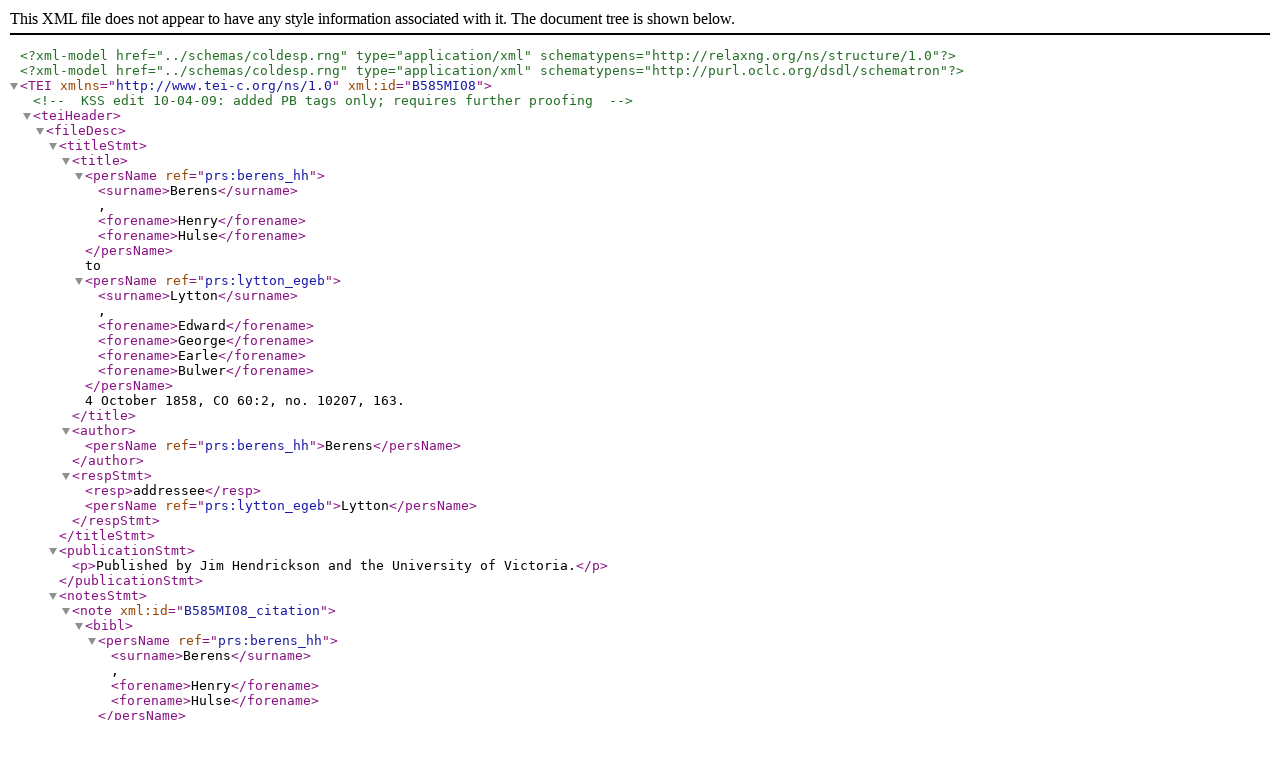

--- FILE ---
content_type: text/xml
request_url: https://bcgenesis.uvic.ca/xml/original/B585MI08.xml
body_size: 8535
content:
<?xml version="1.0" encoding="UTF-8"?>
<?xml-model href="../schemas/coldesp.rng" type="application/xml" schematypens="http://relaxng.org/ns/structure/1.0"?>
<?xml-model href="../schemas/coldesp.rng" type="application/xml" schematypens="http://purl.oclc.org/dsdl/schematron"?>
<TEI xmlns="http://www.tei-c.org/ns/1.0" xml:id="B585MI08"><!-- KSS edit 10-04-09: added PB tags only; requires further proofing -->

<teiHeader>
<fileDesc><titleStmt><title><persName ref="prs:berens_hh"><surname>Berens</surname>, <forename>Henry</forename> <forename>Hulse</forename></persName> to <persName ref="prs:lytton_egeb"><surname>Lytton</surname>,  <forename>Edward</forename> <forename>George</forename> <forename>Earle</forename> <forename>Bulwer</forename></persName> 4 October 1858, CO 60:2, no. 10207, 163.</title>
<author><persName ref="prs:berens_hh">Berens</persName></author>
<respStmt><resp>addressee</resp>
<persName ref="prs:lytton_egeb">Lytton</persName>
</respStmt>
</titleStmt>
<publicationStmt><p>Published by Jim Hendrickson and the University of Victoria.</p>
</publicationStmt><notesStmt><note xml:id="B585MI08_citation"><bibl><persName ref="prs:berens_hh"><surname>Berens</surname>, <forename>Henry</forename> <forename>Hulse</forename></persName> to <persName ref="prs:lytton_egeb"><surname>Lytton</surname>,  <forename>Edward</forename> <forename>George</forename> <forename>Earle</forename> <forename>Bulwer</forename></persName> 4 October 1858, CO 60:2, no. 10207, 163.<title level="m">The Colonial Despatches of Vancouver Island and British Columbia 1846-1871</title>, Edition 2.6, ed. James Hendrickson and the Colonial Despatches project. Victoria, B.C.: University of Victoria. <ref target="B585MI08.html">https://bcgenesis.uvic.ca/B585MI08.html</ref>.
                    </bibl></note></notesStmt>
<sourceDesc><bibl><idno type="archivalId">CO 60:02</idno>
<idno type="repository">CO</idno>
<idno type="coNumber">60</idno>
<idno type="coVol">2</idno>
<idno type="coRegistration">10207</idno>
<idno type="page">163</idno>
<series>B.C.</series>
<date when="1858-10-04" type="sent">1858</date>
<date type="received" when="1858-10-07">registered 7 October</date>
<biblScope type="startPageImage" facs="co_60_02/co_60_02_00163r.jpg">co_60_02_00163r.jpg</biblScope>
<note>Transcribed from microfilm archives, marked up in Waterloo Script, then transformed into TEI P5 XML.</note>
</bibl>
</sourceDesc>
</fileDesc>

<encodingDesc>
<styleDefDecl scheme="css"/>
<listPrefixDef xml:id="incPrefixDefs">
        
        <prefixDef ident="trm" matchPattern="(.+)" replacementPattern="https://bcgenesis.uvic.ca/glossary.htm#trm_$1">
          <p>The project glossary items have <att>xml:id</att> attributes beginning
          with <code>trm_</code>, and we use a <code>trm:</code> prefix to refer to
          them when linking from <gi>term</gi> elements.</p>
        </prefixDef>

        <prefixDef ident="org" matchPattern="(.+)" replacementPattern="https://bcgenesis.uvic.ca/$1.html">
          <p>We link to orgs in <code>orgs/organizations.xml</code> using the <code>org:</code> prefix.</p>
        </prefixDef>
        
        <prefixDef ident="plc" matchPattern="(.+)" replacementPattern="https://bcgenesis.uvic.ca/$1.html">
          <p>We link to places in <code>places.xml</code> using the <code>plc:</code> prefix.</p>
        </prefixDef>
        
        <prefixDef ident="prs" matchPattern="(.+)" replacementPattern="https://bcgenesis.uvic.ca/$1.html">
          <p>We link to people in <code>bios/*.xml</code> using the <code>prs:</code> prefix.</p>
        </prefixDef>
        
        <prefixDef ident="vsl" matchPattern="(.+)" replacementPattern="https://bcgenesis.uvic.ca/$1.html">
          <p>We link to vessels in <code>vessels/*.xml</code> using the <code>vsl:</code> prefix.</p>
        </prefixDef>
        
        <prefixDef ident="cdc" matchPattern="(.+)" replacementPattern="https://bcgenesis.uvic.ca/$1.html">
          <p>We link to other documents in the collection using the <code>cdc:</code> prefix.</p>
        </prefixDef>
        
        <prefixDef ident="cdt" matchPattern="(.*)" replacementPattern="http://bcgenesis.uvic.ca/document_types.xml#$1">
          <p>The cdt (ColDesp Document Type) prefix used on <gi>catRef</gi>/<att>target</att> points
            to a central taxonomy in the includes file.</p>
        </prefixDef>
        
        <prefixDef ident="img" matchPattern="(.+)" replacementPattern="https://bcgenesis.uvic.ca/imageBrowser.html?img=$1">
          <p>We link to other documents in the collection using the <code>cdc:</code> prefix.</p>
        </prefixDef>
        
      </listPrefixDef></encodingDesc>
<profileDesc><abstract><p>Public Offices document. 
                Minutes (1).</p>

<p><persName ref="prs:berens_hh">Berens</persName>, on behalf of the <orgName ref="org:hbc">HBC</orgName>, thanks the CO for correspondence between <persName ref="prs:douglas_j">Douglas</persName> and the Royal Navy stationed in the Pacific.</p>

<p>The minutes <q>Put by.</q></p>

</abstract><correspDesc>
<correspAction type="sent">
<persName ref="prs:berens_hh"><surname>Berens</surname>, <forename>Henry</forename> <forename>Hulse</forename></persName>
<address><addrLine>
Hudson's Bay House
</addrLine></address>
<date when="1858-10-04"/>
</correspAction>
<correspAction type="received">
<persName ref="prs:lytton_egeb"><surname>Lytton</surname>,  <forename>Edward</forename> <forename>George</forename> <forename>Earle</forename> <forename>Bulwer</forename></persName>
<date when="1858-10-07"/></correspAction></correspDesc></profileDesc>
 
<revisionDesc status="unproofed">
<change when="2019-02-04">Inserted revisionDesc with @status="unproofed".</change>
<change resp="lyallg" when="2019-03-20">Changed idno @type="received" into a date element. Gave existing date an @type="sent" and reordered bibl contents.</change>
</revisionDesc>
 
 
</teiHeader>
 
<text><body><div type="public_offices">
<head>
<persName ref="prs:berens_hh">Berens</persName> to <persName ref="prs:lytton_egeb">Lytton</persName>
</head>
<opener><ref type="co_ref">10207, CO 60/2, p. 163; registered 7 October</ref>
<address><addrLine>
Hudson's Bay House
</addrLine>
</address>
<date when="1858-10-04">4 October 1858</date>
<salute>Sir</salute>
</opener>
<p>
I have the honour to acknowledge the receipt of <persName ref="prs:merivale_h">M<hi style="vertical-align: super; font-size: 80%;">r</hi> Merivale</persName>'s letter of the <date when="1858-09-27">27<hi style="vertical-align: super; font-size: 80%;">th</hi>
Ultimo</date>,
<note xml:id="B5MI0801" n="B585MI0801"> <hi rend="citation">Ultimo,</hi> = M-<orgName ref="org:hbc">HBC</orgName>, 27 Sep 58, extra pay for ship's crews
FIND?? <persName ref="prs:merivale_h">Merivale</persName> to <orgName ref="org:hbc">Hudson's Bay Company</orgName>, 27 September 1858.
Cf. <ref type="doc" target="cdc:V58032">Douglas to Stanley, 25 July 1858, 9254, CO 305/9, p. 157</ref> and <ref type="doc" target="cdc:B58046">Despatch to London: Douglas to Lytton, 9 December 1858, 1062, CO 60/1, p. 503</ref>.
</note>
transmitting a copy of a correspondence between the Governor of
<placeName ref="plc:vancouver_island">Vancouver's Island</placeName> and the Captains of Her Majesty's Ships "<name ref="vsl:satellite" type="vessel">Satellite</name>"
and "<name ref="vsl:plumper" type="vessel">Plumper</name>"; and also of a despatch from the former, in which he
announces that he has authorized a temporary addition to the pay of the
crews of those ships out of the territorial revenue of the Colony.
</p>
<p>
I beg on the part of the<fw type="catchword" style="text-align: right;">Committee</fw><pb facs="co_60_02/co_60_02_00163v.jpg"/> Committee of the Hudson's Bay
Company to express their acknowledgements for that communication.
</p>
<closer>
I have etc.
<lb/>
<persName ref="prs:berens_hh">H.H. Berens</persName>
<lb/>
Deputy <choice><abbr>Gov<hi style="vertical-align: super; font-size: 80%;">r</hi></abbr><expan>Governor</expan></choice>
<lb/>
</closer>
<!-- ..cm =================================================================== -->
</div>
<div type="minutes">
<div type="minute_entry"><pb facs="co_60_02/co_60_02_00163v.jpg"/>
<ab><persName ref="prs:elliot_tf">M<hi style="text-decoration: underline; vertical-align: super; font-size: 80%;">r</hi> Elliot</persName><lb/>
Put by.
</ab>
<closer><signed><persName ref="prs:irving_ht">HTI</persName>
<date when="1858-10-10">
10 Oct
</date>
</signed>
</closer>
</div>
</div></body>
</text>
</TEI>